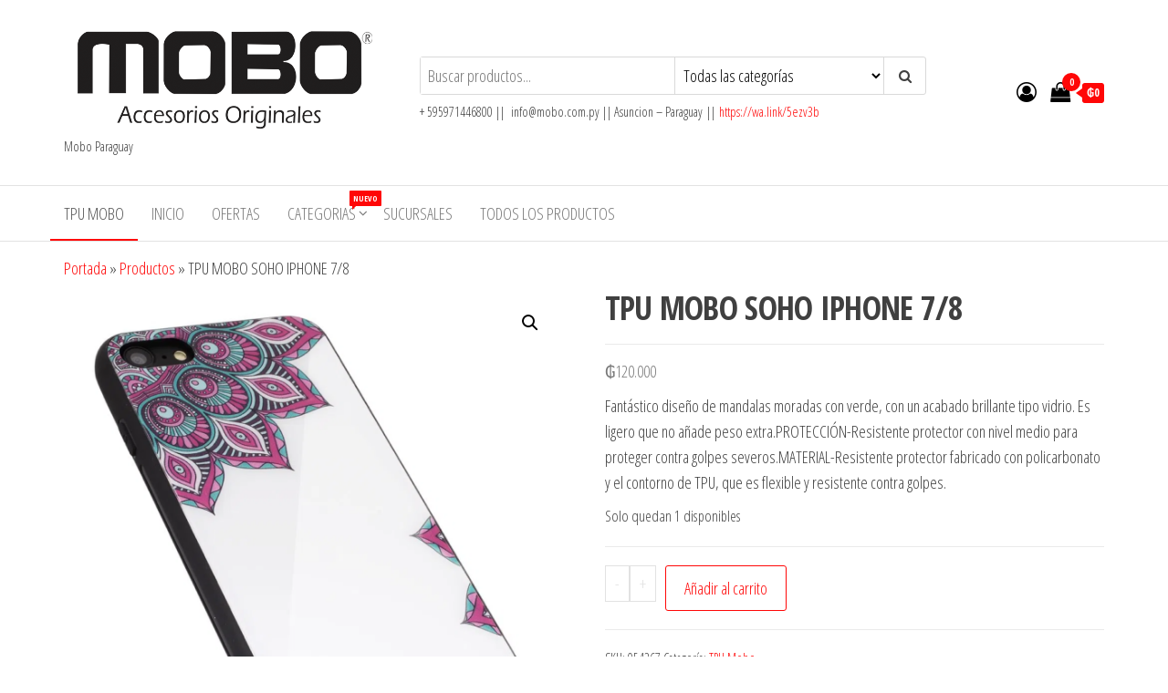

--- FILE ---
content_type: text/html; charset=UTF-8
request_url: https://mobo.com.py/producto/054367/
body_size: 20550
content:
<!DOCTYPE html>
<html lang="es">
    <head>
        <meta charset="UTF-8">
        <meta name="viewport" content="width=device-width, initial-scale=1">
        <link rel="profile" href="https://gmpg.org/xfn/11">
        <style>
#wpadminbar #wp-admin-bar-wsm_free_top_button .ab-icon:before {
	content: "\f239";
	color: #FF9800;
	top: 3px;
}
</style><meta name='robots' content='index, follow, max-image-preview:large, max-snippet:-1, max-video-preview:-1' />

	<!-- This site is optimized with the Yoast SEO plugin v26.7 - https://yoast.com/wordpress/plugins/seo/ -->
	<title>TPU MOBO SOHO IPHONE 7/8 -</title>
	<link rel="canonical" href="https://mobo.com.py/producto/054367/" />
	<meta property="og:locale" content="es_ES" />
	<meta property="og:type" content="article" />
	<meta property="og:title" content="TPU MOBO SOHO IPHONE 7/8 -" />
	<meta property="og:description" content="Fantástico diseño de mandalas moradas con verde, con un acabado brillante tipo vidrio. Es ligero que no añade peso extra.PROTECCIÓN-Resistente protector con nivel medio para proteger contra golpes severos.MATERIAL-Resistente protector fabricado con policarbonato y el contorno de TPU, que es flexible y resistente contra golpes." />
	<meta property="og:url" content="https://mobo.com.py/producto/054367/" />
	<meta property="article:publisher" content="https://www.facebook.com/mobopy/" />
	<meta property="article:modified_time" content="2025-05-29T14:55:40+00:00" />
	<meta property="og:image" content="https://i0.wp.com/mobo.com.py/wp-content/uploads/2021/04/054367-1-1.png?fit=1000%2C1000&ssl=1" />
	<meta property="og:image:width" content="1000" />
	<meta property="og:image:height" content="1000" />
	<meta property="og:image:type" content="image/png" />
	<meta name="twitter:card" content="summary_large_image" />
	<script type="application/ld+json" class="yoast-schema-graph">{"@context":"https://schema.org","@graph":[{"@type":"WebPage","@id":"https://mobo.com.py/producto/054367/","url":"https://mobo.com.py/producto/054367/","name":"TPU MOBO SOHO IPHONE 7/8 -","isPartOf":{"@id":"https://mobo.com.py/#website"},"primaryImageOfPage":{"@id":"https://mobo.com.py/producto/054367/#primaryimage"},"image":{"@id":"https://mobo.com.py/producto/054367/#primaryimage"},"thumbnailUrl":"https://mobo.com.py/wp-content/uploads/2021/04/054367-1-1.png","datePublished":"2021-04-21T15:08:21+00:00","dateModified":"2025-05-29T14:55:40+00:00","breadcrumb":{"@id":"https://mobo.com.py/producto/054367/#breadcrumb"},"inLanguage":"es","potentialAction":[{"@type":"ReadAction","target":["https://mobo.com.py/producto/054367/"]}]},{"@type":"ImageObject","inLanguage":"es","@id":"https://mobo.com.py/producto/054367/#primaryimage","url":"https://mobo.com.py/wp-content/uploads/2021/04/054367-1-1.png","contentUrl":"https://mobo.com.py/wp-content/uploads/2021/04/054367-1-1.png","width":1000,"height":1000},{"@type":"BreadcrumbList","@id":"https://mobo.com.py/producto/054367/#breadcrumb","itemListElement":[{"@type":"ListItem","position":1,"name":"Portada","item":"https://mobo.com.py/"},{"@type":"ListItem","position":2,"name":"Productos","item":"https://mobo.com.py/shop/"},{"@type":"ListItem","position":3,"name":"TPU MOBO SOHO IPHONE 7/8"}]},{"@type":"WebSite","@id":"https://mobo.com.py/#website","url":"https://mobo.com.py/","name":"Mobo","description":"Mobo Paraguay","publisher":{"@id":"https://mobo.com.py/#organization"},"potentialAction":[{"@type":"SearchAction","target":{"@type":"EntryPoint","urlTemplate":"https://mobo.com.py/?s={search_term_string}"},"query-input":{"@type":"PropertyValueSpecification","valueRequired":true,"valueName":"search_term_string"}}],"inLanguage":"es"},{"@type":"Organization","@id":"https://mobo.com.py/#organization","name":"Mobo","url":"https://mobo.com.py/","logo":{"@type":"ImageObject","inLanguage":"es","@id":"https://mobo.com.py/#/schema/logo/image/","url":"https://mobo.com.py/wp-content/uploads/2020/05/cropped-logo-Mobo1-1.png","contentUrl":"https://mobo.com.py/wp-content/uploads/2020/05/cropped-logo-Mobo1-1.png","width":670,"height":221,"caption":"Mobo"},"image":{"@id":"https://mobo.com.py/#/schema/logo/image/"},"sameAs":["https://www.facebook.com/mobopy/","https://www.instagram.com/moboparaguay/"]}]}</script>
	<!-- / Yoast SEO plugin. -->


<link rel='dns-prefetch' href='//fonts.googleapis.com' />
<link rel='dns-prefetch' href='//www.googletagmanager.com' />
<link href='https://fonts.gstatic.com' crossorigin rel='preconnect' />
<link rel="alternate" type="application/rss+xml" title=" &raquo; Feed" href="https://mobo.com.py/feed/" />
<link rel="alternate" type="application/rss+xml" title=" &raquo; Feed de los comentarios" href="https://mobo.com.py/comments/feed/" />
<link rel="alternate" title="oEmbed (JSON)" type="application/json+oembed" href="https://mobo.com.py/wp-json/oembed/1.0/embed?url=https%3A%2F%2Fmobo.com.py%2Fproducto%2F054367%2F" />
<link rel="alternate" title="oEmbed (XML)" type="text/xml+oembed" href="https://mobo.com.py/wp-json/oembed/1.0/embed?url=https%3A%2F%2Fmobo.com.py%2Fproducto%2F054367%2F&#038;format=xml" />
		<style>
			.lazyload,
			.lazyloading {
				max-width: 100%;
			}
		</style>
		<style id='wp-img-auto-sizes-contain-inline-css' type='text/css'>
img:is([sizes=auto i],[sizes^="auto," i]){contain-intrinsic-size:3000px 1500px}
/*# sourceURL=wp-img-auto-sizes-contain-inline-css */
</style>

<style id='wp-emoji-styles-inline-css' type='text/css'>

	img.wp-smiley, img.emoji {
		display: inline !important;
		border: none !important;
		box-shadow: none !important;
		height: 1em !important;
		width: 1em !important;
		margin: 0 0.07em !important;
		vertical-align: -0.1em !important;
		background: none !important;
		padding: 0 !important;
	}
/*# sourceURL=wp-emoji-styles-inline-css */
</style>
<link rel='stylesheet' id='wp-block-library-css' href='https://mobo.com.py/wp-includes/css/dist/block-library/style.min.css?ver=79e5e59dc73573b8f22cffdae474e38c' type='text/css' media='all' />
<style id='classic-theme-styles-inline-css' type='text/css'>
/*! This file is auto-generated */
.wp-block-button__link{color:#fff;background-color:#32373c;border-radius:9999px;box-shadow:none;text-decoration:none;padding:calc(.667em + 2px) calc(1.333em + 2px);font-size:1.125em}.wp-block-file__button{background:#32373c;color:#fff;text-decoration:none}
/*# sourceURL=/wp-includes/css/classic-themes.min.css */
</style>
<style id='global-styles-inline-css' type='text/css'>
:root{--wp--preset--aspect-ratio--square: 1;--wp--preset--aspect-ratio--4-3: 4/3;--wp--preset--aspect-ratio--3-4: 3/4;--wp--preset--aspect-ratio--3-2: 3/2;--wp--preset--aspect-ratio--2-3: 2/3;--wp--preset--aspect-ratio--16-9: 16/9;--wp--preset--aspect-ratio--9-16: 9/16;--wp--preset--color--black: #000000;--wp--preset--color--cyan-bluish-gray: #abb8c3;--wp--preset--color--white: #ffffff;--wp--preset--color--pale-pink: #f78da7;--wp--preset--color--vivid-red: #cf2e2e;--wp--preset--color--luminous-vivid-orange: #ff6900;--wp--preset--color--luminous-vivid-amber: #fcb900;--wp--preset--color--light-green-cyan: #7bdcb5;--wp--preset--color--vivid-green-cyan: #00d084;--wp--preset--color--pale-cyan-blue: #8ed1fc;--wp--preset--color--vivid-cyan-blue: #0693e3;--wp--preset--color--vivid-purple: #9b51e0;--wp--preset--gradient--vivid-cyan-blue-to-vivid-purple: linear-gradient(135deg,rgb(6,147,227) 0%,rgb(155,81,224) 100%);--wp--preset--gradient--light-green-cyan-to-vivid-green-cyan: linear-gradient(135deg,rgb(122,220,180) 0%,rgb(0,208,130) 100%);--wp--preset--gradient--luminous-vivid-amber-to-luminous-vivid-orange: linear-gradient(135deg,rgb(252,185,0) 0%,rgb(255,105,0) 100%);--wp--preset--gradient--luminous-vivid-orange-to-vivid-red: linear-gradient(135deg,rgb(255,105,0) 0%,rgb(207,46,46) 100%);--wp--preset--gradient--very-light-gray-to-cyan-bluish-gray: linear-gradient(135deg,rgb(238,238,238) 0%,rgb(169,184,195) 100%);--wp--preset--gradient--cool-to-warm-spectrum: linear-gradient(135deg,rgb(74,234,220) 0%,rgb(151,120,209) 20%,rgb(207,42,186) 40%,rgb(238,44,130) 60%,rgb(251,105,98) 80%,rgb(254,248,76) 100%);--wp--preset--gradient--blush-light-purple: linear-gradient(135deg,rgb(255,206,236) 0%,rgb(152,150,240) 100%);--wp--preset--gradient--blush-bordeaux: linear-gradient(135deg,rgb(254,205,165) 0%,rgb(254,45,45) 50%,rgb(107,0,62) 100%);--wp--preset--gradient--luminous-dusk: linear-gradient(135deg,rgb(255,203,112) 0%,rgb(199,81,192) 50%,rgb(65,88,208) 100%);--wp--preset--gradient--pale-ocean: linear-gradient(135deg,rgb(255,245,203) 0%,rgb(182,227,212) 50%,rgb(51,167,181) 100%);--wp--preset--gradient--electric-grass: linear-gradient(135deg,rgb(202,248,128) 0%,rgb(113,206,126) 100%);--wp--preset--gradient--midnight: linear-gradient(135deg,rgb(2,3,129) 0%,rgb(40,116,252) 100%);--wp--preset--font-size--small: 13px;--wp--preset--font-size--medium: 20px;--wp--preset--font-size--large: 36px;--wp--preset--font-size--x-large: 42px;--wp--preset--spacing--20: 0.44rem;--wp--preset--spacing--30: 0.67rem;--wp--preset--spacing--40: 1rem;--wp--preset--spacing--50: 1.5rem;--wp--preset--spacing--60: 2.25rem;--wp--preset--spacing--70: 3.38rem;--wp--preset--spacing--80: 5.06rem;--wp--preset--shadow--natural: 6px 6px 9px rgba(0, 0, 0, 0.2);--wp--preset--shadow--deep: 12px 12px 50px rgba(0, 0, 0, 0.4);--wp--preset--shadow--sharp: 6px 6px 0px rgba(0, 0, 0, 0.2);--wp--preset--shadow--outlined: 6px 6px 0px -3px rgb(255, 255, 255), 6px 6px rgb(0, 0, 0);--wp--preset--shadow--crisp: 6px 6px 0px rgb(0, 0, 0);}:where(.is-layout-flex){gap: 0.5em;}:where(.is-layout-grid){gap: 0.5em;}body .is-layout-flex{display: flex;}.is-layout-flex{flex-wrap: wrap;align-items: center;}.is-layout-flex > :is(*, div){margin: 0;}body .is-layout-grid{display: grid;}.is-layout-grid > :is(*, div){margin: 0;}:where(.wp-block-columns.is-layout-flex){gap: 2em;}:where(.wp-block-columns.is-layout-grid){gap: 2em;}:where(.wp-block-post-template.is-layout-flex){gap: 1.25em;}:where(.wp-block-post-template.is-layout-grid){gap: 1.25em;}.has-black-color{color: var(--wp--preset--color--black) !important;}.has-cyan-bluish-gray-color{color: var(--wp--preset--color--cyan-bluish-gray) !important;}.has-white-color{color: var(--wp--preset--color--white) !important;}.has-pale-pink-color{color: var(--wp--preset--color--pale-pink) !important;}.has-vivid-red-color{color: var(--wp--preset--color--vivid-red) !important;}.has-luminous-vivid-orange-color{color: var(--wp--preset--color--luminous-vivid-orange) !important;}.has-luminous-vivid-amber-color{color: var(--wp--preset--color--luminous-vivid-amber) !important;}.has-light-green-cyan-color{color: var(--wp--preset--color--light-green-cyan) !important;}.has-vivid-green-cyan-color{color: var(--wp--preset--color--vivid-green-cyan) !important;}.has-pale-cyan-blue-color{color: var(--wp--preset--color--pale-cyan-blue) !important;}.has-vivid-cyan-blue-color{color: var(--wp--preset--color--vivid-cyan-blue) !important;}.has-vivid-purple-color{color: var(--wp--preset--color--vivid-purple) !important;}.has-black-background-color{background-color: var(--wp--preset--color--black) !important;}.has-cyan-bluish-gray-background-color{background-color: var(--wp--preset--color--cyan-bluish-gray) !important;}.has-white-background-color{background-color: var(--wp--preset--color--white) !important;}.has-pale-pink-background-color{background-color: var(--wp--preset--color--pale-pink) !important;}.has-vivid-red-background-color{background-color: var(--wp--preset--color--vivid-red) !important;}.has-luminous-vivid-orange-background-color{background-color: var(--wp--preset--color--luminous-vivid-orange) !important;}.has-luminous-vivid-amber-background-color{background-color: var(--wp--preset--color--luminous-vivid-amber) !important;}.has-light-green-cyan-background-color{background-color: var(--wp--preset--color--light-green-cyan) !important;}.has-vivid-green-cyan-background-color{background-color: var(--wp--preset--color--vivid-green-cyan) !important;}.has-pale-cyan-blue-background-color{background-color: var(--wp--preset--color--pale-cyan-blue) !important;}.has-vivid-cyan-blue-background-color{background-color: var(--wp--preset--color--vivid-cyan-blue) !important;}.has-vivid-purple-background-color{background-color: var(--wp--preset--color--vivid-purple) !important;}.has-black-border-color{border-color: var(--wp--preset--color--black) !important;}.has-cyan-bluish-gray-border-color{border-color: var(--wp--preset--color--cyan-bluish-gray) !important;}.has-white-border-color{border-color: var(--wp--preset--color--white) !important;}.has-pale-pink-border-color{border-color: var(--wp--preset--color--pale-pink) !important;}.has-vivid-red-border-color{border-color: var(--wp--preset--color--vivid-red) !important;}.has-luminous-vivid-orange-border-color{border-color: var(--wp--preset--color--luminous-vivid-orange) !important;}.has-luminous-vivid-amber-border-color{border-color: var(--wp--preset--color--luminous-vivid-amber) !important;}.has-light-green-cyan-border-color{border-color: var(--wp--preset--color--light-green-cyan) !important;}.has-vivid-green-cyan-border-color{border-color: var(--wp--preset--color--vivid-green-cyan) !important;}.has-pale-cyan-blue-border-color{border-color: var(--wp--preset--color--pale-cyan-blue) !important;}.has-vivid-cyan-blue-border-color{border-color: var(--wp--preset--color--vivid-cyan-blue) !important;}.has-vivid-purple-border-color{border-color: var(--wp--preset--color--vivid-purple) !important;}.has-vivid-cyan-blue-to-vivid-purple-gradient-background{background: var(--wp--preset--gradient--vivid-cyan-blue-to-vivid-purple) !important;}.has-light-green-cyan-to-vivid-green-cyan-gradient-background{background: var(--wp--preset--gradient--light-green-cyan-to-vivid-green-cyan) !important;}.has-luminous-vivid-amber-to-luminous-vivid-orange-gradient-background{background: var(--wp--preset--gradient--luminous-vivid-amber-to-luminous-vivid-orange) !important;}.has-luminous-vivid-orange-to-vivid-red-gradient-background{background: var(--wp--preset--gradient--luminous-vivid-orange-to-vivid-red) !important;}.has-very-light-gray-to-cyan-bluish-gray-gradient-background{background: var(--wp--preset--gradient--very-light-gray-to-cyan-bluish-gray) !important;}.has-cool-to-warm-spectrum-gradient-background{background: var(--wp--preset--gradient--cool-to-warm-spectrum) !important;}.has-blush-light-purple-gradient-background{background: var(--wp--preset--gradient--blush-light-purple) !important;}.has-blush-bordeaux-gradient-background{background: var(--wp--preset--gradient--blush-bordeaux) !important;}.has-luminous-dusk-gradient-background{background: var(--wp--preset--gradient--luminous-dusk) !important;}.has-pale-ocean-gradient-background{background: var(--wp--preset--gradient--pale-ocean) !important;}.has-electric-grass-gradient-background{background: var(--wp--preset--gradient--electric-grass) !important;}.has-midnight-gradient-background{background: var(--wp--preset--gradient--midnight) !important;}.has-small-font-size{font-size: var(--wp--preset--font-size--small) !important;}.has-medium-font-size{font-size: var(--wp--preset--font-size--medium) !important;}.has-large-font-size{font-size: var(--wp--preset--font-size--large) !important;}.has-x-large-font-size{font-size: var(--wp--preset--font-size--x-large) !important;}
:where(.wp-block-post-template.is-layout-flex){gap: 1.25em;}:where(.wp-block-post-template.is-layout-grid){gap: 1.25em;}
:where(.wp-block-term-template.is-layout-flex){gap: 1.25em;}:where(.wp-block-term-template.is-layout-grid){gap: 1.25em;}
:where(.wp-block-columns.is-layout-flex){gap: 2em;}:where(.wp-block-columns.is-layout-grid){gap: 2em;}
:root :where(.wp-block-pullquote){font-size: 1.5em;line-height: 1.6;}
/*# sourceURL=global-styles-inline-css */
</style>
<link rel='stylesheet' id='photoswipe-css' href='https://mobo.com.py/wp-content/plugins/woocommerce/assets/css/photoswipe/photoswipe.min.css?ver=10.4.3' type='text/css' media='all' />
<link rel='stylesheet' id='photoswipe-default-skin-css' href='https://mobo.com.py/wp-content/plugins/woocommerce/assets/css/photoswipe/default-skin/default-skin.min.css?ver=10.4.3' type='text/css' media='all' />
<link rel='stylesheet' id='woocommerce-layout-css' href='https://mobo.com.py/wp-content/plugins/woocommerce/assets/css/woocommerce-layout.css?ver=10.4.3' type='text/css' media='all' />
<link rel='stylesheet' id='woocommerce-smallscreen-css' href='https://mobo.com.py/wp-content/plugins/woocommerce/assets/css/woocommerce-smallscreen.css?ver=10.4.3' type='text/css' media='only screen and (max-width: 768px)' />
<link rel='stylesheet' id='woocommerce-general-css' href='https://mobo.com.py/wp-content/plugins/woocommerce/assets/css/woocommerce.css?ver=10.4.3' type='text/css' media='all' />
<style id='woocommerce-inline-inline-css' type='text/css'>
.woocommerce form .form-row .required { visibility: visible; }
/*# sourceURL=woocommerce-inline-inline-css */
</style>
<link rel='stylesheet' id='wsm-style-css' href='https://mobo.com.py/wp-content/plugins/wp-stats-manager/css/style.css?ver=1.2' type='text/css' media='all' />
<link crossorigin="anonymous" rel='stylesheet' id='envo-storefront-fonts-css' href='https://fonts.googleapis.com/css?family=Open+Sans+Condensed%3A300%2C500%2C700&#038;subset=cyrillic%2Ccyrillic-ext%2Cgreek%2Cgreek-ext%2Clatin-ext%2Cvietnamese' type='text/css' media='all' />
<link rel='stylesheet' id='bootstrap-css' href='https://mobo.com.py/wp-content/themes/envo-storefront/css/bootstrap.css?ver=3.3.7' type='text/css' media='all' />
<link rel='stylesheet' id='mmenu-light-css' href='https://mobo.com.py/wp-content/themes/envo-storefront/css/mmenu-light.min.css?ver=1.0.7' type='text/css' media='all' />
<link rel='stylesheet' id='envo-storefront-stylesheet-css' href='https://mobo.com.py/wp-content/themes/envo-storefront/style.css?ver=1.0.7' type='text/css' media='all' />
<link rel='stylesheet' id='font-awesome-css' href='https://mobo.com.py/wp-content/plugins/elementor/assets/lib/font-awesome/css/font-awesome.min.css?ver=4.7.0' type='text/css' media='all' />
<link rel='stylesheet' id='erp-subscription-form-css' href='https://mobo.com.py/wp-content/plugins/erp/modules/crm/assets/css/erp-subscription-form.css?ver=1.16.9' type='text/css' media='all' />
<link rel='stylesheet' id='um_modal-css' href='https://mobo.com.py/wp-content/plugins/ultimate-member/assets/css/um-modal.min.css?ver=2.11.1' type='text/css' media='all' />
<link rel='stylesheet' id='um_ui-css' href='https://mobo.com.py/wp-content/plugins/ultimate-member/assets/libs/jquery-ui/jquery-ui.min.css?ver=1.13.2' type='text/css' media='all' />
<link rel='stylesheet' id='um_tipsy-css' href='https://mobo.com.py/wp-content/plugins/ultimate-member/assets/libs/tipsy/tipsy.min.css?ver=1.0.0a' type='text/css' media='all' />
<link rel='stylesheet' id='um_raty-css' href='https://mobo.com.py/wp-content/plugins/ultimate-member/assets/libs/raty/um-raty.min.css?ver=2.6.0' type='text/css' media='all' />
<link rel='stylesheet' id='select2-css' href='https://mobo.com.py/wp-content/plugins/ultimate-member/assets/libs/select2/select2.min.css?ver=4.0.13' type='text/css' media='all' />
<link rel='stylesheet' id='um_fileupload-css' href='https://mobo.com.py/wp-content/plugins/ultimate-member/assets/css/um-fileupload.min.css?ver=2.11.1' type='text/css' media='all' />
<link rel='stylesheet' id='um_confirm-css' href='https://mobo.com.py/wp-content/plugins/ultimate-member/assets/libs/um-confirm/um-confirm.min.css?ver=1.0' type='text/css' media='all' />
<link rel='stylesheet' id='um_datetime-css' href='https://mobo.com.py/wp-content/plugins/ultimate-member/assets/libs/pickadate/default.min.css?ver=3.6.2' type='text/css' media='all' />
<link rel='stylesheet' id='um_datetime_date-css' href='https://mobo.com.py/wp-content/plugins/ultimate-member/assets/libs/pickadate/default.date.min.css?ver=3.6.2' type='text/css' media='all' />
<link rel='stylesheet' id='um_datetime_time-css' href='https://mobo.com.py/wp-content/plugins/ultimate-member/assets/libs/pickadate/default.time.min.css?ver=3.6.2' type='text/css' media='all' />
<link rel='stylesheet' id='um_fonticons_ii-css' href='https://mobo.com.py/wp-content/plugins/ultimate-member/assets/libs/legacy/fonticons/fonticons-ii.min.css?ver=2.11.1' type='text/css' media='all' />
<link rel='stylesheet' id='um_fonticons_fa-css' href='https://mobo.com.py/wp-content/plugins/ultimate-member/assets/libs/legacy/fonticons/fonticons-fa.min.css?ver=2.11.1' type='text/css' media='all' />
<link rel='stylesheet' id='um_fontawesome-css' href='https://mobo.com.py/wp-content/plugins/ultimate-member/assets/css/um-fontawesome.min.css?ver=6.5.2' type='text/css' media='all' />
<link rel='stylesheet' id='um_common-css' href='https://mobo.com.py/wp-content/plugins/ultimate-member/assets/css/common.min.css?ver=2.11.1' type='text/css' media='all' />
<link rel='stylesheet' id='um_responsive-css' href='https://mobo.com.py/wp-content/plugins/ultimate-member/assets/css/um-responsive.min.css?ver=2.11.1' type='text/css' media='all' />
<link rel='stylesheet' id='um_styles-css' href='https://mobo.com.py/wp-content/plugins/ultimate-member/assets/css/um-styles.min.css?ver=2.11.1' type='text/css' media='all' />
<link rel='stylesheet' id='um_crop-css' href='https://mobo.com.py/wp-content/plugins/ultimate-member/assets/libs/cropper/cropper.min.css?ver=1.6.1' type='text/css' media='all' />
<link rel='stylesheet' id='um_profile-css' href='https://mobo.com.py/wp-content/plugins/ultimate-member/assets/css/um-profile.min.css?ver=2.11.1' type='text/css' media='all' />
<link rel='stylesheet' id='um_account-css' href='https://mobo.com.py/wp-content/plugins/ultimate-member/assets/css/um-account.min.css?ver=2.11.1' type='text/css' media='all' />
<link rel='stylesheet' id='um_misc-css' href='https://mobo.com.py/wp-content/plugins/ultimate-member/assets/css/um-misc.min.css?ver=2.11.1' type='text/css' media='all' />
<link rel='stylesheet' id='um_default_css-css' href='https://mobo.com.py/wp-content/plugins/ultimate-member/assets/css/um-old-default.min.css?ver=2.11.1' type='text/css' media='all' />
<script type="text/javascript" src="https://mobo.com.py/wp-includes/js/jquery/jquery.min.js?ver=3.7.1" id="jquery-core-js"></script>
<script type="text/javascript" src="https://mobo.com.py/wp-includes/js/jquery/jquery-migrate.min.js?ver=3.4.1" id="jquery-migrate-js"></script>
<script type="text/javascript" src="https://mobo.com.py/wp-content/plugins/woocommerce/assets/js/jquery-blockui/jquery.blockUI.min.js?ver=2.7.0-wc.10.4.3" id="wc-jquery-blockui-js" defer="defer" data-wp-strategy="defer"></script>
<script type="text/javascript" id="wc-add-to-cart-js-extra">
/* <![CDATA[ */
var wc_add_to_cart_params = {"ajax_url":"/wp-admin/admin-ajax.php","wc_ajax_url":"/?wc-ajax=%%endpoint%%","i18n_view_cart":"Ver carrito","cart_url":"https://mobo.com.py/cart/","is_cart":"","cart_redirect_after_add":"no"};
//# sourceURL=wc-add-to-cart-js-extra
/* ]]> */
</script>
<script type="text/javascript" src="https://mobo.com.py/wp-content/plugins/woocommerce/assets/js/frontend/add-to-cart.min.js?ver=10.4.3" id="wc-add-to-cart-js" defer="defer" data-wp-strategy="defer"></script>
<script type="text/javascript" src="https://mobo.com.py/wp-content/plugins/woocommerce/assets/js/zoom/jquery.zoom.min.js?ver=1.7.21-wc.10.4.3" id="wc-zoom-js" defer="defer" data-wp-strategy="defer"></script>
<script type="text/javascript" src="https://mobo.com.py/wp-content/plugins/woocommerce/assets/js/flexslider/jquery.flexslider.min.js?ver=2.7.2-wc.10.4.3" id="wc-flexslider-js" defer="defer" data-wp-strategy="defer"></script>
<script type="text/javascript" src="https://mobo.com.py/wp-content/plugins/woocommerce/assets/js/photoswipe/photoswipe.min.js?ver=4.1.1-wc.10.4.3" id="wc-photoswipe-js" defer="defer" data-wp-strategy="defer"></script>
<script type="text/javascript" src="https://mobo.com.py/wp-content/plugins/woocommerce/assets/js/photoswipe/photoswipe-ui-default.min.js?ver=4.1.1-wc.10.4.3" id="wc-photoswipe-ui-default-js" defer="defer" data-wp-strategy="defer"></script>
<script type="text/javascript" id="wc-single-product-js-extra">
/* <![CDATA[ */
var wc_single_product_params = {"i18n_required_rating_text":"Por favor elige una puntuaci\u00f3n","i18n_rating_options":["1 de 5 estrellas","2 de 5 estrellas","3 de 5 estrellas","4 de 5 estrellas","5 de 5 estrellas"],"i18n_product_gallery_trigger_text":"Ver galer\u00eda de im\u00e1genes a pantalla completa","review_rating_required":"yes","flexslider":{"rtl":false,"animation":"slide","smoothHeight":true,"directionNav":false,"controlNav":"thumbnails","slideshow":false,"animationSpeed":500,"animationLoop":false,"allowOneSlide":false},"zoom_enabled":"1","zoom_options":[],"photoswipe_enabled":"1","photoswipe_options":{"shareEl":false,"closeOnScroll":false,"history":false,"hideAnimationDuration":0,"showAnimationDuration":0},"flexslider_enabled":"1"};
//# sourceURL=wc-single-product-js-extra
/* ]]> */
</script>
<script type="text/javascript" src="https://mobo.com.py/wp-content/plugins/woocommerce/assets/js/frontend/single-product.min.js?ver=10.4.3" id="wc-single-product-js" defer="defer" data-wp-strategy="defer"></script>
<script type="text/javascript" src="https://mobo.com.py/wp-content/plugins/woocommerce/assets/js/js-cookie/js.cookie.min.js?ver=2.1.4-wc.10.4.3" id="wc-js-cookie-js" defer="defer" data-wp-strategy="defer"></script>
<script type="text/javascript" id="woocommerce-js-extra">
/* <![CDATA[ */
var woocommerce_params = {"ajax_url":"/wp-admin/admin-ajax.php","wc_ajax_url":"/?wc-ajax=%%endpoint%%","i18n_password_show":"Mostrar contrase\u00f1a","i18n_password_hide":"Ocultar contrase\u00f1a"};
//# sourceURL=woocommerce-js-extra
/* ]]> */
</script>
<script type="text/javascript" src="https://mobo.com.py/wp-content/plugins/woocommerce/assets/js/frontend/woocommerce.min.js?ver=10.4.3" id="woocommerce-js" defer="defer" data-wp-strategy="defer"></script>
<script type="text/javascript" id="wc-cart-fragments-js-extra">
/* <![CDATA[ */
var wc_cart_fragments_params = {"ajax_url":"/wp-admin/admin-ajax.php","wc_ajax_url":"/?wc-ajax=%%endpoint%%","cart_hash_key":"wc_cart_hash_d90d55fd983c42f8e82a395dfe2f50cf","fragment_name":"wc_fragments_d90d55fd983c42f8e82a395dfe2f50cf","request_timeout":"5000"};
//# sourceURL=wc-cart-fragments-js-extra
/* ]]> */
</script>
<script type="text/javascript" src="https://mobo.com.py/wp-content/plugins/woocommerce/assets/js/frontend/cart-fragments.min.js?ver=10.4.3" id="wc-cart-fragments-js" defer="defer" data-wp-strategy="defer"></script>
<script type="text/javascript" src="https://mobo.com.py/wp-content/plugins/ultimate-member/assets/js/um-gdpr.min.js?ver=2.11.1" id="um-gdpr-js"></script>
<link rel="https://api.w.org/" href="https://mobo.com.py/wp-json/" /><link rel="alternate" title="JSON" type="application/json" href="https://mobo.com.py/wp-json/wp/v2/product/437" /><link rel="EditURI" type="application/rsd+xml" title="RSD" href="https://mobo.com.py/xmlrpc.php?rsd" />
<meta name="generator" content="Site Kit by Google 1.170.0" />
        <!-- Wordpress Stats Manager -->
        <script type="text/javascript">
            var _wsm = _wsm || [];
            _wsm.push(['trackPageView']);
            _wsm.push(['enableLinkTracking']);
            _wsm.push(['enableHeartBeatTimer']);
            (function() {
                var u = "https://mobo.com.py/wp-content/plugins/wp-stats-manager/";
                _wsm.push(['setUrlReferrer', ""]);
                _wsm.push(['setTrackerUrl', "https://mobo.com.py/?wmcAction=wmcTrack"]);
                _wsm.push(['setSiteId', "1"]);
                _wsm.push(['setPageId', "437"]);
                _wsm.push(['setWpUserId', "0"]);
                var d = document,
                    g = d.createElement('script'),
                    s = d.getElementsByTagName('script')[0];
                g.type = 'text/javascript';
                g.async = true;
                g.defer = true;
                g.src = u + 'js/wsm_new.js';
                s.parentNode.insertBefore(g, s);
            })();
        </script>
        <!-- End Wordpress Stats Manager Code -->
		<script>
			document.documentElement.className = document.documentElement.className.replace('no-js', 'js');
		</script>
				<style>
			.no-js img.lazyload {
				display: none;
			}

			figure.wp-block-image img.lazyloading {
				min-width: 150px;
			}

			.lazyload,
			.lazyloading {
				--smush-placeholder-width: 100px;
				--smush-placeholder-aspect-ratio: 1/1;
				width: var(--smush-image-width, var(--smush-placeholder-width)) !important;
				aspect-ratio: var(--smush-image-aspect-ratio, var(--smush-placeholder-aspect-ratio)) !important;
			}

						.lazyload, .lazyloading {
				opacity: 0;
			}

			.lazyloaded {
				opacity: 1;
				transition: opacity 400ms;
				transition-delay: 0ms;
			}

					</style>
			<noscript><style>.woocommerce-product-gallery{ opacity: 1 !important; }</style></noscript>
	<meta name="generator" content="Elementor 3.34.1; features: additional_custom_breakpoints; settings: css_print_method-external, google_font-enabled, font_display-auto">
			<style>
				.e-con.e-parent:nth-of-type(n+4):not(.e-lazyloaded):not(.e-no-lazyload),
				.e-con.e-parent:nth-of-type(n+4):not(.e-lazyloaded):not(.e-no-lazyload) * {
					background-image: none !important;
				}
				@media screen and (max-height: 1024px) {
					.e-con.e-parent:nth-of-type(n+3):not(.e-lazyloaded):not(.e-no-lazyload),
					.e-con.e-parent:nth-of-type(n+3):not(.e-lazyloaded):not(.e-no-lazyload) * {
						background-image: none !important;
					}
				}
				@media screen and (max-height: 640px) {
					.e-con.e-parent:nth-of-type(n+2):not(.e-lazyloaded):not(.e-no-lazyload),
					.e-con.e-parent:nth-of-type(n+2):not(.e-lazyloaded):not(.e-no-lazyload) * {
						background-image: none !important;
					}
				}
			</style>
			<!-- No hay ninguna versión amphtml disponible para esta URL. --><link rel="icon" href="https://mobo.com.py/wp-content/uploads/2021/09/mobo1-100x97.png" sizes="32x32" />
<link rel="icon" href="https://mobo.com.py/wp-content/uploads/2021/09/mobo1.png" sizes="192x192" />
<link rel="apple-touch-icon" href="https://mobo.com.py/wp-content/uploads/2021/09/mobo1.png" />
<meta name="msapplication-TileImage" content="https://mobo.com.py/wp-content/uploads/2021/09/mobo1.png" />
		<style type="text/css" id="wp-custom-css">
			#bitnami-banner {display: none;}		</style>
		    </head>
    <body data-rsssl=1 id="blog" class="wp-singular product-template-default single single-product postid-437 wp-custom-logo wp-theme-envo-storefront theme-envo-storefront woocommerce woocommerce-page woocommerce-no-js elementor-default elementor-kit-143">
        <a class="skip-link screen-reader-text" href="#site-content">Saltar al contenido</a>        <div class="page-wrap">
            <div class="site-header container-fluid">
    <div class="container" >
        <div class="heading-row row" >
            <div class="site-heading col-md-4 col-xs-12" >
                <div class="site-branding-logo">
                    <a href="https://mobo.com.py/" class="custom-logo-link" rel="home"><img fetchpriority="high" width="670" height="221" src="https://mobo.com.py/wp-content/uploads/2020/05/cropped-logo-Mobo1-1.png" class="custom-logo" alt="" decoding="async" srcset="https://mobo.com.py/wp-content/uploads/2020/05/cropped-logo-Mobo1-1.png 670w, https://mobo.com.py/wp-content/uploads/2020/05/cropped-logo-Mobo1-1-300x99.png 300w, https://mobo.com.py/wp-content/uploads/2020/05/cropped-logo-Mobo1-1-600x198.png 600w" sizes="(max-width: 670px) 100vw, 670px" /></a>                </div>
                <div class="site-branding-text">
                                            <p class="site-title"><a href="https://mobo.com.py/" rel="home"></a></p>
                    
                                            <p class="site-description">
                            Mobo Paraguay                        </p>
                                    </div><!-- .site-branding-text -->
            </div>
            <div class="search-heading col-md-6 col-xs-12">
                                    <div class="header-search-form">
                        <form role="search" method="get" action="https://mobo.com.py/">
                            <input type="hidden" name="post_type" value="product" />
                            <input class="header-search-input" name="s" type="text" placeholder="Buscar productos..."/>
                            <select class="header-search-select" name="product_cat">
                                <option value="">Todas las categorías</option> 
                                <option value="accessories">Accesorios (62)</option><option value="sin-categorizar">Sin categorizar (3705)</option><option value="auricular">Auricular (59)</option><option value="cable">Cable (37)</option><option value="cable-auxiliar">Cable auxiliar (4)</option><option value="cargador">CARGADOR (40)</option><option value="flip-5">FLIP 5 (2)</option><option value="glass-5d">Glass 5D Protector de pantalla (72)</option><option value="glass">Glass Protector de pantalla (159)</option><option value="informatica">Informática (25)</option><option value="iphone">Iphone (110)</option><option value="iphone-11">Iphone 11 (8)</option><option value="iphone-12-12-pro">IPHONE 12/ 12 PRO (35)</option><option value="iphone-13">iphone 13 (22)</option><option value="iphone-13-pro">Iphone 13 PRO (1)</option><option value="iphone-14-pro">Iphone 14 PRO (1)</option><option value="iphone-14-pro-max">Iphone 14 PRO MAX (4)</option><option value="iphone-15">Iphone 15 (4)</option><option value="iphone-15-pro">Iphone 15 PRO (1)</option><option value="iphone-15-pro-max">Iphone 15 PRO MAX (3)</option><option value="iphone-16">Iphone 16 (3)</option><option value="iphone-16-plus">Iphone 16 PLUS (3)</option><option value="iphone-16-pro">Iphone 16 PRO (1)</option><option value="iphone-16-pro-max">Iphone 16 Pro Max (5)</option><option value="iphone-6-6s-plus">Iphone 6 / 6s Plus (1)</option><option value="iphone-8">Iphone 7 / 8 (3)</option><option value="iphone-7-8-plus">Iphone 7 / 8 Plus (1)</option><option value="iphone-x-xs">Iphone X / Xs (9)</option><option value="iphone-xr">Iphone XR (4)</option><option value="juegos">Juegos (8)</option><option value="librito">Librito (237)</option><option value="memory">Memory (9)</option><option value="motorola">MOTOROLA (27)</option><option value="parlante">Parlante (10)</option><option value="pendrive">Pendrive (4)</option><option value="pila">Pila (24)</option><option value="reloj">Reloj (108)</option><option value="s22-plus">S22 PLUS (1)</option><option value="s23-fe">S23 FE (1)</option><option value="s23-plus">S23 Plus (1)</option><option value="s23-ultra">S23 Ultra (2)</option><option value="s24-fe">S24 FE (1)</option><option value="s24-ultra">S24 Ultra (1)</option><option value="samsung">Samsung (150)</option><option value="soporte">Soporte (63)</option><option value="telefono">Telefono (2)</option><option value="tpu-360-transparente">TPU 360 Transparente (39)</option><option value="tpu-aireado">TPU AIREADO (32)</option><option value="tpu-artscase">TPU Artscase (19)</option><option value="tpu-bicolor">TPU BICOLOR (53)</option><option value="tpu-cubre-camara">TPU Cubre Camara (68)</option><option value="tpu-cuero">TPU Cuero (19)</option><option value="tpu-diseno">TPU Diseño (79)</option><option value="tpu-glitter">TPU GLITTER (17)</option><option value="tpu-goma">TPU Goma (134)</option><option value="tpu-ipaky">TPU IPAKY (29)</option><option value="tpu-mobo">TPU Mobo (528)</option><option value="tpu-porta-tarjeta">TPU Porta Tarjeta (101)</option><option value="tpu-silicone">TPU Silicone (817)</option><option value="tpu-spigen">TPU Spigen (54)</option><option value="tpu-transparente">TPU Transparente (117)</option><option value="tpu-youyou">TPU YouYou (5)</option><option value="xiaomi-redmi">XIAOMI - REDMI (14)</option>                            </select>
                            <button class="header-search-button" type="submit"><i class="fa fa-search" aria-hidden="true"></i></button>
                        </form>
                    </div>
                                                    <div class="site-heading-sidebar" >
                        <div id="text-5" class="widget widget_text">			<div class="textwidget"><p>+ 595971446800 ||  info@mobo.com.py || Asuncion &#8211; Paraguay || <a href="https://wa.link/5ezv3b">https://wa.link/5ezv3b</a></p>
</div>
		</div>                    </div>
                            </div>
                            <div class="header-right col-md-2 hidden-xs" >
                                <div class="header-cart">
                <div class="header-cart-block">
                    <div class="header-cart-inner">
                        	
        <a class="cart-contents" href="https://mobo.com.py/cart/" title="Ver tu carrito de la compra">
            <i class="fa fa-shopping-bag"><span class="count">0</span></i>
            <div class="amount-cart">&#8370;0</div> 
        </a>
                                <ul class="site-header-cart menu list-unstyled text-center">
                            <li>
                                <div class="widget woocommerce widget_shopping_cart"><div class="widget_shopping_cart_content"></div></div>                            </li>
                        </ul>
                    </div>
                </div>
            </div>
                                            <div class="header-my-account">
                <div class="header-login"> 
                    <a href="https://mobo.com.py/my-account/" title="Mi cuenta">
                        <i class="fa fa-user-circle-o"></i>
                    </a>
                </div>
            </div>
                            </div>	
                    </div>
    </div>
</div>
 
<div class="main-menu">
    <nav id="site-navigation" class="navbar navbar-default">     
        <div class="container">   
            <div class="navbar-header">
                                    <span class="navbar-brand brand-absolute visible-xs">Menú</span>
                                            <div class="mobile-cart visible-xs" >
                                        <div class="header-cart">
                <div class="header-cart-block">
                    <div class="header-cart-inner">
                        	
        <a class="cart-contents" href="https://mobo.com.py/cart/" title="Ver tu carrito de la compra">
            <i class="fa fa-shopping-bag"><span class="count">0</span></i>
            <div class="amount-cart">&#8370;0</div> 
        </a>
                                <ul class="site-header-cart menu list-unstyled text-center">
                            <li>
                                <div class="widget woocommerce widget_shopping_cart"><div class="widget_shopping_cart_content"></div></div>                            </li>
                        </ul>
                    </div>
                </div>
            </div>
                                    </div>	
                                                                <div class="mobile-account visible-xs" >
                                        <div class="header-my-account">
                <div class="header-login"> 
                    <a href="https://mobo.com.py/my-account/" title="Mi cuenta">
                        <i class="fa fa-user-circle-o"></i>
                    </a>
                </div>
            </div>
                                    </div>
                                        <a href="#" id="main-menu-panel" class="open-panel" data-panel="main-menu-panel">
                        <span></span>
                        <span></span>
                        <span></span>
                    </a>
                            </div>
            <div id="my-menu" class="menu-container"><ul id="menu-main-menu" class="nav navbar-nav navbar-left"><li itemscope="itemscope" itemtype="https://www.schema.org/SiteNavigationElement" id="menu-item-995" class="menu-item menu-item-type-taxonomy menu-item-object-product_cat current-product-ancestor current-menu-parent current-product-parent active menu-item-995 nav-item"><a title="TPU Mobo" href="https://mobo.com.py/categoria-producto/tpu-mobo/" class="nav-link">TPU Mobo</a></li>
<li itemscope="itemscope" itemtype="https://www.schema.org/SiteNavigationElement" id="menu-item-113" class="menu-item menu-item-type-post_type menu-item-object-page menu-item-113 nav-item"><a title="Inicio" href="https://mobo.com.py/home/" class="nav-link">Inicio</a></li>
<li itemscope="itemscope" itemtype="https://www.schema.org/SiteNavigationElement" id="menu-item-235" class="menu-item menu-item-type-post_type menu-item-object-page menu-item-home menu-item-235 nav-item"><a title="Ofertas" href="https://mobo.com.py/" class="nav-link">Ofertas</a></li>
<li itemscope="itemscope" itemtype="https://www.schema.org/SiteNavigationElement" id="menu-item-135" class="menu-item menu-item-type-post_type menu-item-object-page menu-item-has-children current_page_parent dropdown menu-item-135 nav-item"><a title="Categorias" href="https://mobo.com.py/shop/" data-toggle="dropdown" aria-haspopup="true" aria-expanded="false" class="dropdown-toggle nav-link" id="menu-item-dropdown-135">Categorias<span class="menu-description">Nuevo</span></a>
<ul class="dropdown-menu" aria-labelledby="menu-item-dropdown-135" role="menu">
	<li itemscope="itemscope" itemtype="https://www.schema.org/SiteNavigationElement" id="menu-item-999" class="menu-item menu-item-type-taxonomy menu-item-object-product_cat menu-item-999 nav-item"><a title="Parlante" href="https://mobo.com.py/categoria-producto/parlante/" class="dropdown-item">Parlante</a></li>
	<li itemscope="itemscope" itemtype="https://www.schema.org/SiteNavigationElement" id="menu-item-996" class="menu-item menu-item-type-taxonomy menu-item-object-product_cat menu-item-996 nav-item"><a title="Cable" href="https://mobo.com.py/categoria-producto/cable/" class="dropdown-item">Cable</a></li>
	<li itemscope="itemscope" itemtype="https://www.schema.org/SiteNavigationElement" id="menu-item-998" class="menu-item menu-item-type-taxonomy menu-item-object-product_cat menu-item-998 nav-item"><a title="Accesorios" href="https://mobo.com.py/categoria-producto/accessories/" class="dropdown-item">Accesorios</a></li>
	<li itemscope="itemscope" itemtype="https://www.schema.org/SiteNavigationElement" id="menu-item-997" class="menu-item menu-item-type-taxonomy menu-item-object-product_cat menu-item-997 nav-item"><a title="Auricular" href="https://mobo.com.py/categoria-producto/auricular/" class="dropdown-item">Auricular</a></li>
	<li itemscope="itemscope" itemtype="https://www.schema.org/SiteNavigationElement" id="menu-item-1000" class="menu-item menu-item-type-taxonomy menu-item-object-product_cat menu-item-1000 nav-item"><a title="Glass Protector de pantalla" href="https://mobo.com.py/categoria-producto/glass/" class="dropdown-item">Glass Protector de pantalla</a></li>
	<li itemscope="itemscope" itemtype="https://www.schema.org/SiteNavigationElement" id="menu-item-1831" class="menu-item menu-item-type-taxonomy menu-item-object-product_cat menu-item-1831 nav-item"><a title="TPU Transparente" href="https://mobo.com.py/categoria-producto/tpu-transparente/" class="dropdown-item">TPU Transparente</a></li>
	<li itemscope="itemscope" itemtype="https://www.schema.org/SiteNavigationElement" id="menu-item-1833" class="menu-item menu-item-type-taxonomy menu-item-object-product_cat menu-item-1833 nav-item"><a title="Pendrive" href="https://mobo.com.py/categoria-producto/pendrive/" class="dropdown-item">Pendrive</a></li>
	<li itemscope="itemscope" itemtype="https://www.schema.org/SiteNavigationElement" id="menu-item-1834" class="menu-item menu-item-type-taxonomy menu-item-object-product_cat menu-item-1834 nav-item"><a title="TPU 360 Transparente" href="https://mobo.com.py/categoria-producto/tpu-360-transparente/" class="dropdown-item">TPU 360 Transparente</a></li>
	<li itemscope="itemscope" itemtype="https://www.schema.org/SiteNavigationElement" id="menu-item-1835" class="menu-item menu-item-type-taxonomy menu-item-object-product_cat menu-item-1835 nav-item"><a title="Memory" href="https://mobo.com.py/categoria-producto/memory/" class="dropdown-item">Memory</a></li>
	<li itemscope="itemscope" itemtype="https://www.schema.org/SiteNavigationElement" id="menu-item-1837" class="menu-item menu-item-type-taxonomy menu-item-object-product_cat menu-item-1837 nav-item"><a title="Glass 5D Protector de pantalla" href="https://mobo.com.py/categoria-producto/glass-5d/" class="dropdown-item">Glass 5D Protector de pantalla</a></li>
	<li itemscope="itemscope" itemtype="https://www.schema.org/SiteNavigationElement" id="menu-item-1838" class="menu-item menu-item-type-taxonomy menu-item-object-product_cat menu-item-1838 nav-item"><a title="Cable auxiliar" href="https://mobo.com.py/categoria-producto/cable-auxiliar/" class="dropdown-item">Cable auxiliar</a></li>
</ul>
</li>
<li itemscope="itemscope" itemtype="https://www.schema.org/SiteNavigationElement" id="menu-item-138" class="menu-item menu-item-type-post_type menu-item-object-page menu-item-138 nav-item"><a title="Sucursales" href="https://mobo.com.py/about-us/" class="nav-link">Sucursales</a></li>
<li itemscope="itemscope" itemtype="https://www.schema.org/SiteNavigationElement" id="menu-item-1659" class="menu-item menu-item-type-post_type menu-item-object-page current_page_parent menu-item-1659 nav-item"><a title="Todos los Productos" href="https://mobo.com.py/shop/" class="nav-link">Todos los Productos</a></li>
</ul></div>        </div>
            </nav> 
</div>
            <div id="site-content" class="container main-container" role="main">
    <div class="page-area">
        <p id="breadcrumbs" class="text-left"><span><span><a href="https://mobo.com.py/">Portada</a></span> » <span><a href="https://mobo.com.py/shop/">Productos</a></span> » <span class="breadcrumb_last" aria-current="page">TPU MOBO SOHO IPHONE 7/8</span></span></p>            

<!-- start content container -->
<div class="row">
    <article class="col-md-12">
        <div class="woocommerce-notices-wrapper"></div><div id="product-437" class="product type-product post-437 status-publish first instock product_cat-tpu-mobo has-post-thumbnail shipping-taxable purchasable product-type-simple">

	<div class="woocommerce-product-gallery woocommerce-product-gallery--with-images woocommerce-product-gallery--columns-4 images" data-columns="4" style="opacity: 0; transition: opacity .25s ease-in-out;">
	<div class="woocommerce-product-gallery__wrapper">
		<div data-thumb="https://mobo.com.py/wp-content/uploads/2021/04/054367-1-1-100x100.png" data-thumb-alt="TPU MOBO SOHO IPHONE 7/8" data-thumb-srcset="https://mobo.com.py/wp-content/uploads/2021/04/054367-1-1-100x100.png 100w, https://mobo.com.py/wp-content/uploads/2021/04/054367-1-1-300x300.png 300w, https://mobo.com.py/wp-content/uploads/2021/04/054367-1-1-150x150.png 150w, https://mobo.com.py/wp-content/uploads/2021/04/054367-1-1-768x768.png 768w, https://mobo.com.py/wp-content/uploads/2021/04/054367-1-1-600x600.png 600w, https://mobo.com.py/wp-content/uploads/2021/04/054367-1-1.png 1000w"  data-thumb-sizes="(max-width: 100px) 100vw, 100px" class="woocommerce-product-gallery__image"><a href="https://mobo.com.py/wp-content/uploads/2021/04/054367-1-1.png"><img loading="lazy" loading="lazy" width="600" height="600" src="https://mobo.com.py/wp-content/uploads/2021/04/054367-1-1-600x600.png" class="wp-post-image" alt="TPU MOBO SOHO IPHONE 7/8" data-caption="" data-src="https://mobo.com.py/wp-content/uploads/2021/04/054367-1-1.png" data-large_image="https://mobo.com.py/wp-content/uploads/2021/04/054367-1-1.png" data-large_image_width="1000" data-large_image_height="1000" decoding="async" srcset="https://mobo.com.py/wp-content/uploads/2021/04/054367-1-1-600x600.png 600w, https://mobo.com.py/wp-content/uploads/2021/04/054367-1-1-300x300.png 300w, https://mobo.com.py/wp-content/uploads/2021/04/054367-1-1-150x150.png 150w, https://mobo.com.py/wp-content/uploads/2021/04/054367-1-1-768x768.png 768w, https://mobo.com.py/wp-content/uploads/2021/04/054367-1-1-100x100.png 100w, https://mobo.com.py/wp-content/uploads/2021/04/054367-1-1.png 1000w" sizes="(max-width: 600px) 100vw, 600px" /></a></div><div data-thumb="https://mobo.com.py/wp-content/uploads/2021/04/054367-2-100x100.png" data-thumb-alt="TPU MOBO SOHO IPHONE 7/8 - Imagen 2" data-thumb-srcset="https://mobo.com.py/wp-content/uploads/2021/04/054367-2-100x100.png 100w, https://mobo.com.py/wp-content/uploads/2021/04/054367-2-300x300.png 300w, https://mobo.com.py/wp-content/uploads/2021/04/054367-2-150x150.png 150w, https://mobo.com.py/wp-content/uploads/2021/04/054367-2-768x768.png 768w, https://mobo.com.py/wp-content/uploads/2021/04/054367-2-600x600.png 600w, https://mobo.com.py/wp-content/uploads/2021/04/054367-2.png 1000w"  data-thumb-sizes="(max-width: 100px) 100vw, 100px" class="woocommerce-product-gallery__image"><a href="https://mobo.com.py/wp-content/uploads/2021/04/054367-2.png"><img loading="lazy" loading="lazy" width="600" height="600" src="https://mobo.com.py/wp-content/uploads/2021/04/054367-2-600x600.png" class="" alt="TPU MOBO SOHO IPHONE 7/8 - Imagen 2" data-caption="" data-src="https://mobo.com.py/wp-content/uploads/2021/04/054367-2.png" data-large_image="https://mobo.com.py/wp-content/uploads/2021/04/054367-2.png" data-large_image_width="1000" data-large_image_height="1000" decoding="async" srcset="https://mobo.com.py/wp-content/uploads/2021/04/054367-2-600x600.png 600w, https://mobo.com.py/wp-content/uploads/2021/04/054367-2-300x300.png 300w, https://mobo.com.py/wp-content/uploads/2021/04/054367-2-150x150.png 150w, https://mobo.com.py/wp-content/uploads/2021/04/054367-2-768x768.png 768w, https://mobo.com.py/wp-content/uploads/2021/04/054367-2-100x100.png 100w, https://mobo.com.py/wp-content/uploads/2021/04/054367-2.png 1000w" sizes="(max-width: 600px) 100vw, 600px" /></a></div>	</div>
</div>

	<div class="summary entry-summary">
		<h1 class="product_title entry-title">TPU MOBO SOHO IPHONE 7/8</h1><p class="price"><span class="woocommerce-Price-amount amount"><bdi><span class="woocommerce-Price-currencySymbol">&#8370;</span>120.000</bdi></span></p>
<div class="woocommerce-product-details__short-description">
	<p>Fantástico diseño de mandalas moradas con verde, con un acabado brillante tipo vidrio. Es ligero que no añade peso extra.PROTECCIÓN-Resistente protector con nivel medio para proteger contra golpes severos.MATERIAL-Resistente protector fabricado con policarbonato y el contorno de TPU, que es flexible y resistente contra golpes.</p>
</div>
<p class="stock in-stock">Solo quedan 1 disponibles</p>

	
	<form class="cart" action="https://mobo.com.py/producto/054367/" method="post" enctype='multipart/form-data'>
		
		<button type="button" class="minus" >-</button><div class="quantity">
		<label class="screen-reader-text" for="quantity_6969291abea43">TPU MOBO SOHO IPHONE 7/8 cantidad</label>
	<input
		type="hidden"
				id="quantity_6969291abea43"
		class="input-text qty text"
		name="quantity"
		value="1"
		aria-label="Cantidad de productos"
				min="1"
					max="1"
							step="1"
			placeholder=""
			inputmode="numeric"
			autocomplete="off"
			/>
	</div>
<button type="button" class="plus" >+</button>
		<button type="submit" name="add-to-cart" value="437" class="single_add_to_cart_button button alt">Añadir al carrito</button>

			</form>

	
<div class="product_meta">

	
	
		<span class="sku_wrapper">SKU: <span class="sku">054367</span></span>

	
	<span class="posted_in">Categoría: <a href="https://mobo.com.py/categoria-producto/tpu-mobo/" rel="tag">TPU Mobo</a></span>
	
	
</div>
	</div>

	
	<section class="related products">

					<h2>Productos relacionados</h2>
				<ul class="products columns-4">

			
					<li class="product type-product post-525 status-publish first outofstock product_cat-iphone product_cat-iphone-x-xs product_cat-tpu-mobo has-post-thumbnail shipping-taxable purchasable product-type-simple">
	<a href="https://mobo.com.py/producto/059317/" class="woocommerce-LoopProduct-link woocommerce-loop-product__link"><img width="300" height="300" data-src="https://mobo.com.py/wp-content/uploads/2021/04/059317-300x300.png" class="attachment-woocommerce_thumbnail size-woocommerce_thumbnail lazyload" alt="TPU MOBO RESISTANCE IPHONE XS MAX NEGRO" decoding="async" data-srcset="https://mobo.com.py/wp-content/uploads/2021/04/059317-300x300.png 300w, https://mobo.com.py/wp-content/uploads/2021/04/059317-150x150.png 150w, https://mobo.com.py/wp-content/uploads/2021/04/059317-768x768.png 768w, https://mobo.com.py/wp-content/uploads/2021/04/059317-600x600.png 600w, https://mobo.com.py/wp-content/uploads/2021/04/059317-100x100.png 100w, https://mobo.com.py/wp-content/uploads/2021/04/059317.png 1000w" data-sizes="(max-width: 300px) 100vw, 300px" src="[data-uri]" style="--smush-placeholder-width: 300px; --smush-placeholder-aspect-ratio: 300/300;" /><h2 class="woocommerce-loop-product__title">TPU MOBO RESISTANCE IPHONE XS MAX NEGRO</h2>
	<span class="price"><span class="woocommerce-Price-amount amount"><bdi><span class="woocommerce-Price-currencySymbol">&#8370;</span>120.000</bdi></span></span>
</a><a href="https://mobo.com.py/producto/059317/" aria-describedby="woocommerce_loop_add_to_cart_link_describedby_525" data-quantity="1" class="button product_type_simple" data-product_id="525" data-product_sku="059317" aria-label="Lee más sobre &ldquo;TPU MOBO RESISTANCE IPHONE XS MAX NEGRO&rdquo;" rel="nofollow" data-success_message="">Leer más</a>	<span id="woocommerce_loop_add_to_cart_link_describedby_525" class="screen-reader-text">
			</span>
</li>

			
					<li class="product type-product post-477 status-publish instock product_cat-tpu-mobo has-post-thumbnail shipping-taxable purchasable product-type-simple">
	<a href="https://mobo.com.py/producto/066285/" class="woocommerce-LoopProduct-link woocommerce-loop-product__link"><img width="300" height="300" data-src="https://mobo.com.py/wp-content/uploads/2021/04/066285-300x300.png" class="attachment-woocommerce_thumbnail size-woocommerce_thumbnail lazyload" alt="TPU MOBO S10E SHINNY GOLD" decoding="async" data-srcset="https://mobo.com.py/wp-content/uploads/2021/04/066285-300x300.png 300w, https://mobo.com.py/wp-content/uploads/2021/04/066285-150x150.png 150w, https://mobo.com.py/wp-content/uploads/2021/04/066285-768x768.png 768w, https://mobo.com.py/wp-content/uploads/2021/04/066285-600x600.png 600w, https://mobo.com.py/wp-content/uploads/2021/04/066285-100x100.png 100w, https://mobo.com.py/wp-content/uploads/2021/04/066285.png 1000w" data-sizes="(max-width: 300px) 100vw, 300px" src="[data-uri]" style="--smush-placeholder-width: 300px; --smush-placeholder-aspect-ratio: 300/300;" /><h2 class="woocommerce-loop-product__title">TPU MOBO S10E SHINNY GOLD</h2>
	<span class="price"><span class="woocommerce-Price-amount amount"><bdi><span class="woocommerce-Price-currencySymbol">&#8370;</span>120.000</bdi></span></span>
</a><a href="/producto/054367/?add-to-cart=477" aria-describedby="woocommerce_loop_add_to_cart_link_describedby_477" data-quantity="1" class="button product_type_simple add_to_cart_button ajax_add_to_cart" data-product_id="477" data-product_sku="066285" aria-label="Añadir al carrito: &ldquo;TPU MOBO S10E SHINNY GOLD&rdquo;" rel="nofollow" data-success_message="«TPU MOBO S10E SHINNY GOLD» se ha añadido a tu carrito" role="button">Añadir al carrito</a>	<span id="woocommerce_loop_add_to_cart_link_describedby_477" class="screen-reader-text">
			</span>
</li>

			
					<li class="product type-product post-481 status-publish outofstock product_cat-tpu-mobo has-post-thumbnail shipping-taxable purchasable product-type-simple">
	<a href="https://mobo.com.py/producto/066353/" class="woocommerce-LoopProduct-link woocommerce-loop-product__link"><img width="300" height="300" data-src="https://mobo.com.py/wp-content/uploads/2021/04/066353-300x300.png" class="attachment-woocommerce_thumbnail size-woocommerce_thumbnail lazyload" alt="TPU MOBO S10E EDGE TRANS/NEGRO" decoding="async" data-srcset="https://mobo.com.py/wp-content/uploads/2021/04/066353-300x300.png 300w, https://mobo.com.py/wp-content/uploads/2021/04/066353-150x150.png 150w, https://mobo.com.py/wp-content/uploads/2021/04/066353-768x768.png 768w, https://mobo.com.py/wp-content/uploads/2021/04/066353-600x600.png 600w, https://mobo.com.py/wp-content/uploads/2021/04/066353-100x100.png 100w, https://mobo.com.py/wp-content/uploads/2021/04/066353.png 1000w" data-sizes="(max-width: 300px) 100vw, 300px" src="[data-uri]" style="--smush-placeholder-width: 300px; --smush-placeholder-aspect-ratio: 300/300;" /><h2 class="woocommerce-loop-product__title">TPU MOBO S10E EDGE TRANS/NEGRO</h2>
	<span class="price"><span class="woocommerce-Price-amount amount"><bdi><span class="woocommerce-Price-currencySymbol">&#8370;</span>120.000</bdi></span></span>
</a><a href="https://mobo.com.py/producto/066353/" aria-describedby="woocommerce_loop_add_to_cart_link_describedby_481" data-quantity="1" class="button product_type_simple" data-product_id="481" data-product_sku="066353" aria-label="Lee más sobre &ldquo;TPU MOBO S10E EDGE TRANS/NEGRO&rdquo;" rel="nofollow" data-success_message="">Leer más</a>	<span id="woocommerce_loop_add_to_cart_link_describedby_481" class="screen-reader-text">
			</span>
</li>

			
					<li class="product type-product post-494 status-publish last outofstock product_cat-tpu-mobo has-post-thumbnail shipping-taxable purchasable product-type-simple">
	<a href="https://mobo.com.py/producto/066315/" class="woocommerce-LoopProduct-link woocommerce-loop-product__link"><img width="300" height="300" data-src="https://mobo.com.py/wp-content/uploads/2021/04/066315-300x300.png" class="attachment-woocommerce_thumbnail size-woocommerce_thumbnail lazyload" alt="TPU MOBO S10 PLUS SHINNY GOLD" decoding="async" data-srcset="https://mobo.com.py/wp-content/uploads/2021/04/066315-300x300.png 300w, https://mobo.com.py/wp-content/uploads/2021/04/066315-150x150.png 150w, https://mobo.com.py/wp-content/uploads/2021/04/066315-768x768.png 768w, https://mobo.com.py/wp-content/uploads/2021/04/066315-600x600.png 600w, https://mobo.com.py/wp-content/uploads/2021/04/066315-100x100.png 100w, https://mobo.com.py/wp-content/uploads/2021/04/066315.png 1000w" data-sizes="(max-width: 300px) 100vw, 300px" src="[data-uri]" style="--smush-placeholder-width: 300px; --smush-placeholder-aspect-ratio: 300/300;" /><h2 class="woocommerce-loop-product__title">TPU MOBO S10 PLUS SHINNY GOLD</h2>
	<span class="price"><span class="woocommerce-Price-amount amount"><bdi><span class="woocommerce-Price-currencySymbol">&#8370;</span>120.000</bdi></span></span>
</a><a href="https://mobo.com.py/producto/066315/" aria-describedby="woocommerce_loop_add_to_cart_link_describedby_494" data-quantity="1" class="button product_type_simple" data-product_id="494" data-product_sku="066315" aria-label="Lee más sobre &ldquo;TPU MOBO S10 PLUS SHINNY GOLD&rdquo;" rel="nofollow" data-success_message="">Leer más</a>	<span id="woocommerce_loop_add_to_cart_link_describedby_494" class="screen-reader-text">
			</span>
</li>

			
		</ul>

	</section>
	</div>

    </article>       
    </div>
<!-- end content container -->

</div><!-- end main-container -->
</div><!-- end page-area -->
 
<footer id="colophon" class="footer-credits container-fluid">
	<div class="container">
		        <div class="footer-credits-text text-center">
            Funciona gracias a <a href="https://es.wordpress.org/">WordPress</a>            <span class="sep"> | </span>
            Tema: <a href="https://envothemes.com/free-envo-storefront/">Envo Storefront</a>        </div> 
         
	</div>	
</footer>
</div><!-- end page-wrap -->

<div id="um_upload_single" style="display:none;"></div>

<div id="um_view_photo" style="display:none;">
	<a href="javascript:void(0);" data-action="um_remove_modal" class="um-modal-close" aria-label="Cerrar la vista emergente de la foto">
		<i class="um-faicon-times"></i>
	</a>

	<div class="um-modal-body photo">
		<div class="um-modal-photo"></div>
	</div>
</div>
<script type="speculationrules">
{"prefetch":[{"source":"document","where":{"and":[{"href_matches":"/*"},{"not":{"href_matches":["/wp-*.php","/wp-admin/*","/wp-content/uploads/*","/wp-content/*","/wp-content/plugins/*","/wp-content/themes/envo-storefront/*","/*\\?(.+)"]}},{"not":{"selector_matches":"a[rel~=\"nofollow\"]"}},{"not":{"selector_matches":".no-prefetch, .no-prefetch a"}}]},"eagerness":"conservative"}]}
</script>
<script type="text/javascript">
        jQuery(function(){
        var arrLiveStats=[];
        var WSM_PREFIX="wsm";
		
        jQuery(".if-js-closed").removeClass("if-js-closed").addClass("closed");
                var wsmFnSiteLiveStats=function(){
                           jQuery.ajax({
                               type: "POST",
                               url: wsm_ajaxObject.ajax_url,
                               data: { action: 'liveSiteStats', requests: JSON.stringify(arrLiveStats), r: Math.random() }
                           }).done(function( strResponse ) {
                                if(strResponse!="No"){
                                    arrResponse=JSON.parse(strResponse);
                                    jQuery.each(arrResponse, function(key,value){
                                    
                                        $element= document.getElementById(key);
                                        oldValue=parseInt($element.getAttribute("data-value").replace(/,/g, ""));
                                        diff=parseInt(value.replace(/,/g, ""))-oldValue;
                                        $class="";
                                        
                                        if(diff>=0){
                                            diff="+"+diff;
                                        }else{
                                            $class="wmcRedBack";
                                        }

                                        $element.setAttribute("data-value",value);
                                        $element.innerHTML=diff;
                                        jQuery("#"+key).addClass($class).show().siblings(".wsmH2Number").text(value);
                                        
                                        if(key=="SiteUserOnline")
                                        {
                                            var onlineUserCnt = arrResponse.wsmSiteUserOnline;
                                            if(jQuery("#wsmSiteUserOnline").length)
                                            {
                                                jQuery("#wsmSiteUserOnline").attr("data-value",onlineUserCnt);   jQuery("#wsmSiteUserOnline").next(".wsmH2Number").html("<a target=\"_blank\" href=\"?page=wsm_traffic&subPage=UsersOnline&subTab=summary\">"+onlineUserCnt+"</a>");
                                            }
                                        }
                                    });
                                    setTimeout(function() {
                                        jQuery.each(arrResponse, function(key,value){
                                            jQuery("#"+key).removeClass("wmcRedBack").hide();
                                        });
                                    }, 1500);
                                }
                           });
                       }
                       if(arrLiveStats.length>0){
                          setInterval(wsmFnSiteLiveStats, 10000);
                       }});
        </script><script type="application/ld+json">{"@context":"https://schema.org/","@type":"Product","@id":"https://mobo.com.py/producto/054367/#product","name":"TPU MOBO SOHO IPHONE 7/8","url":"https://mobo.com.py/producto/054367/","description":"Fant\u00e1stico dise\u00f1o de mandalas moradas con verde, con un acabado brillante tipo vidrio. Es ligero que no a\u00f1ade peso extra.PROTECCI\u00d3N-Resistente protector con nivel medio para proteger contra golpes severos.MATERIAL-Resistente protector fabricado con policarbonato y el contorno de TPU, que es flexible y resistente contra golpes.","image":"https://mobo.com.py/wp-content/uploads/2021/04/054367-1-1.png","sku":"054367","offers":[{"@type":"Offer","priceSpecification":[{"@type":"UnitPriceSpecification","price":"120000","priceCurrency":"PYG","valueAddedTaxIncluded":false,"validThrough":"2027-12-31"}],"priceValidUntil":"2027-12-31","availability":"https://schema.org/InStock","url":"https://mobo.com.py/producto/054367/","seller":{"@type":"Organization","name":"","url":"https://mobo.com.py"}}]}</script>			<script>
				const lazyloadRunObserver = () => {
					const lazyloadBackgrounds = document.querySelectorAll( `.e-con.e-parent:not(.e-lazyloaded)` );
					const lazyloadBackgroundObserver = new IntersectionObserver( ( entries ) => {
						entries.forEach( ( entry ) => {
							if ( entry.isIntersecting ) {
								let lazyloadBackground = entry.target;
								if( lazyloadBackground ) {
									lazyloadBackground.classList.add( 'e-lazyloaded' );
								}
								lazyloadBackgroundObserver.unobserve( entry.target );
							}
						});
					}, { rootMargin: '200px 0px 200px 0px' } );
					lazyloadBackgrounds.forEach( ( lazyloadBackground ) => {
						lazyloadBackgroundObserver.observe( lazyloadBackground );
					} );
				};
				const events = [
					'DOMContentLoaded',
					'elementor/lazyload/observe',
				];
				events.forEach( ( event ) => {
					document.addEventListener( event, lazyloadRunObserver );
				} );
			</script>
			
<div id="photoswipe-fullscreen-dialog" class="pswp" tabindex="-1" role="dialog" aria-modal="true" aria-hidden="true" aria-label="Imagen en pantalla completa">
	<div class="pswp__bg"></div>
	<div class="pswp__scroll-wrap">
		<div class="pswp__container">
			<div class="pswp__item"></div>
			<div class="pswp__item"></div>
			<div class="pswp__item"></div>
		</div>
		<div class="pswp__ui pswp__ui--hidden">
			<div class="pswp__top-bar">
				<div class="pswp__counter"></div>
				<button class="pswp__button pswp__button--zoom" aria-label="Ampliar/Reducir"></button>
				<button class="pswp__button pswp__button--fs" aria-label="Cambiar a pantalla completa"></button>
				<button class="pswp__button pswp__button--share" aria-label="Compartir"></button>
				<button class="pswp__button pswp__button--close" aria-label="Cerrar (Esc)"></button>
				<div class="pswp__preloader">
					<div class="pswp__preloader__icn">
						<div class="pswp__preloader__cut">
							<div class="pswp__preloader__donut"></div>
						</div>
					</div>
				</div>
			</div>
			<div class="pswp__share-modal pswp__share-modal--hidden pswp__single-tap">
				<div class="pswp__share-tooltip"></div>
			</div>
			<button class="pswp__button pswp__button--arrow--left" aria-label="Anterior (flecha izquierda)"></button>
			<button class="pswp__button pswp__button--arrow--right" aria-label="Siguiente (flecha derecha)"></button>
			<div class="pswp__caption">
				<div class="pswp__caption__center"></div>
			</div>
		</div>
	</div>
</div>
	<script type='text/javascript'>
		(function () {
			var c = document.body.className;
			c = c.replace(/woocommerce-no-js/, 'woocommerce-js');
			document.body.className = c;
		})();
	</script>
	<link rel='stylesheet' id='wc-blocks-style-css' href='https://mobo.com.py/wp-content/plugins/woocommerce/assets/client/blocks/wc-blocks.css?ver=wc-10.4.3' type='text/css' media='all' />
<script type="text/javascript" src="https://mobo.com.py/wp-content/themes/envo-storefront/js/bootstrap.min.js?ver=3.3.7" id="bootstrap-js"></script>
<script type="text/javascript" src="https://mobo.com.py/wp-content/themes/envo-storefront/js/customscript.js?ver=1.0.7" id="envo-storefront-theme-js-js"></script>
<script type="text/javascript" src="https://mobo.com.py/wp-content/themes/envo-storefront/js/mmenu-light.min.js?ver=1.0.7" id="mmenu-js"></script>
<script type="text/javascript" id="erp-subscription-form-js-extra">
/* <![CDATA[ */
var erpSubscriptionForm = {"ajaxurl":"https://mobo.com.py/wp-admin/admin-ajax.php","nonce":"135566346e"};
//# sourceURL=erp-subscription-form-js-extra
/* ]]> */
</script>
<script type="text/javascript" src="https://mobo.com.py/wp-content/plugins/erp/modules/crm/assets/js/erp-subscription-form.js?ver=1.16.9" id="erp-subscription-form-js"></script>
<script type="text/javascript" src="https://mobo.com.py/wp-content/plugins/woocommerce/assets/js/sourcebuster/sourcebuster.min.js?ver=10.4.3" id="sourcebuster-js-js"></script>
<script type="text/javascript" id="wc-order-attribution-js-extra">
/* <![CDATA[ */
var wc_order_attribution = {"params":{"lifetime":1.0e-5,"session":30,"base64":false,"ajaxurl":"https://mobo.com.py/wp-admin/admin-ajax.php","prefix":"wc_order_attribution_","allowTracking":true},"fields":{"source_type":"current.typ","referrer":"current_add.rf","utm_campaign":"current.cmp","utm_source":"current.src","utm_medium":"current.mdm","utm_content":"current.cnt","utm_id":"current.id","utm_term":"current.trm","utm_source_platform":"current.plt","utm_creative_format":"current.fmt","utm_marketing_tactic":"current.tct","session_entry":"current_add.ep","session_start_time":"current_add.fd","session_pages":"session.pgs","session_count":"udata.vst","user_agent":"udata.uag"}};
//# sourceURL=wc-order-attribution-js-extra
/* ]]> */
</script>
<script type="text/javascript" src="https://mobo.com.py/wp-content/plugins/woocommerce/assets/js/frontend/order-attribution.min.js?ver=10.4.3" id="wc-order-attribution-js"></script>
<script type="text/javascript" id="smush-lazy-load-js-before">
/* <![CDATA[ */
var smushLazyLoadOptions = {"autoResizingEnabled":false,"autoResizeOptions":{"precision":5,"skipAutoWidth":true}};
//# sourceURL=smush-lazy-load-js-before
/* ]]> */
</script>
<script type="text/javascript" src="https://mobo.com.py/wp-content/plugins/wp-smushit/app/assets/js/smush-lazy-load.min.js?ver=3.23.1" id="smush-lazy-load-js"></script>
<script type="text/javascript" src="https://mobo.com.py/wp-includes/js/underscore.min.js?ver=1.13.7" id="underscore-js"></script>
<script type="text/javascript" id="wp-util-js-extra">
/* <![CDATA[ */
var _wpUtilSettings = {"ajax":{"url":"/wp-admin/admin-ajax.php"}};
//# sourceURL=wp-util-js-extra
/* ]]> */
</script>
<script type="text/javascript" src="https://mobo.com.py/wp-includes/js/wp-util.min.js?ver=79e5e59dc73573b8f22cffdae474e38c" id="wp-util-js"></script>
<script type="text/javascript" src="https://mobo.com.py/wp-includes/js/dist/hooks.min.js?ver=dd5603f07f9220ed27f1" id="wp-hooks-js"></script>
<script type="text/javascript" src="https://mobo.com.py/wp-includes/js/dist/i18n.min.js?ver=c26c3dc7bed366793375" id="wp-i18n-js"></script>
<script type="text/javascript" id="wp-i18n-js-after">
/* <![CDATA[ */
wp.i18n.setLocaleData( { 'text direction\u0004ltr': [ 'ltr' ] } );
//# sourceURL=wp-i18n-js-after
/* ]]> */
</script>
<script type="text/javascript" src="https://mobo.com.py/wp-content/plugins/ultimate-member/assets/libs/tipsy/tipsy.min.js?ver=1.0.0a" id="um_tipsy-js"></script>
<script type="text/javascript" src="https://mobo.com.py/wp-content/plugins/ultimate-member/assets/libs/um-confirm/um-confirm.min.js?ver=1.0" id="um_confirm-js"></script>
<script type="text/javascript" src="https://mobo.com.py/wp-content/plugins/ultimate-member/assets/libs/pickadate/picker.min.js?ver=3.6.2" id="um_datetime-js"></script>
<script type="text/javascript" src="https://mobo.com.py/wp-content/plugins/ultimate-member/assets/libs/pickadate/picker.date.min.js?ver=3.6.2" id="um_datetime_date-js"></script>
<script type="text/javascript" src="https://mobo.com.py/wp-content/plugins/ultimate-member/assets/libs/pickadate/picker.time.min.js?ver=3.6.2" id="um_datetime_time-js"></script>
<script type="text/javascript" src="https://mobo.com.py/wp-content/plugins/ultimate-member/assets/libs/pickadate/translations/es_ES.min.js?ver=3.6.2" id="um_datetime_locale-js"></script>
<script type="text/javascript" id="um_common-js-extra">
/* <![CDATA[ */
var um_common_variables = {"locale":"es_ES"};
var um_common_variables = {"locale":"es_ES"};
//# sourceURL=um_common-js-extra
/* ]]> */
</script>
<script type="text/javascript" src="https://mobo.com.py/wp-content/plugins/ultimate-member/assets/js/common.min.js?ver=2.11.1" id="um_common-js"></script>
<script type="text/javascript" src="https://mobo.com.py/wp-content/plugins/ultimate-member/assets/libs/cropper/cropper.min.js?ver=1.6.1" id="um_crop-js"></script>
<script type="text/javascript" id="um_frontend_common-js-extra">
/* <![CDATA[ */
var um_frontend_common_variables = [];
//# sourceURL=um_frontend_common-js-extra
/* ]]> */
</script>
<script type="text/javascript" src="https://mobo.com.py/wp-content/plugins/ultimate-member/assets/js/common-frontend.min.js?ver=2.11.1" id="um_frontend_common-js"></script>
<script type="text/javascript" src="https://mobo.com.py/wp-content/plugins/ultimate-member/assets/js/um-modal.min.js?ver=2.11.1" id="um_modal-js"></script>
<script type="text/javascript" src="https://mobo.com.py/wp-content/plugins/ultimate-member/assets/libs/jquery-form/jquery-form.min.js?ver=2.11.1" id="um_jquery_form-js"></script>
<script type="text/javascript" src="https://mobo.com.py/wp-content/plugins/ultimate-member/assets/libs/fileupload/fileupload.js?ver=2.11.1" id="um_fileupload-js"></script>
<script type="text/javascript" src="https://mobo.com.py/wp-content/plugins/ultimate-member/assets/js/um-functions.min.js?ver=2.11.1" id="um_functions-js"></script>
<script type="text/javascript" src="https://mobo.com.py/wp-content/plugins/ultimate-member/assets/js/um-responsive.min.js?ver=2.11.1" id="um_responsive-js"></script>
<script type="text/javascript" src="https://mobo.com.py/wp-content/plugins/ultimate-member/assets/js/um-conditional.min.js?ver=2.11.1" id="um_conditional-js"></script>
<script type="text/javascript" src="https://mobo.com.py/wp-content/plugins/ultimate-member/assets/libs/select2/select2.full.min.js?ver=4.0.13" id="select2-js"></script>
<script type="text/javascript" src="https://mobo.com.py/wp-content/plugins/ultimate-member/assets/libs/select2/i18n/es.js?ver=4.0.13" id="um_select2_locale-js"></script>
<script type="text/javascript" id="um_raty-js-translations">
/* <![CDATA[ */
( function( domain, translations ) {
	var localeData = translations.locale_data[ domain ] || translations.locale_data.messages;
	localeData[""].domain = domain;
	wp.i18n.setLocaleData( localeData, domain );
} )( "ultimate-member", {"translation-revision-date":"2025-08-28 17:17:14+0000","generator":"GlotPress\/4.0.1","domain":"messages","locale_data":{"messages":{"":{"domain":"messages","plural-forms":"nplurals=2; plural=n != 1;","lang":"es"},"Not rated yet!":["\u00a1A\u00fan no puntuado!"],"Cancel this rating!":["\u00a1Cancelar esta puntuaci\u00f3n!"]}},"comment":{"reference":"assets\/libs\/raty\/um-raty.js"}} );
//# sourceURL=um_raty-js-translations
/* ]]> */
</script>
<script type="text/javascript" src="https://mobo.com.py/wp-content/plugins/ultimate-member/assets/libs/raty/um-raty.min.js?ver=2.6.0" id="um_raty-js"></script>
<script type="text/javascript" id="um_scripts-js-extra">
/* <![CDATA[ */
var um_scripts = {"max_upload_size":"1610612736","nonce":"397985ac0b"};
//# sourceURL=um_scripts-js-extra
/* ]]> */
</script>
<script type="text/javascript" src="https://mobo.com.py/wp-content/plugins/ultimate-member/assets/js/um-scripts.min.js?ver=2.11.1" id="um_scripts-js"></script>
<script type="text/javascript" id="um_profile-js-translations">
/* <![CDATA[ */
( function( domain, translations ) {
	var localeData = translations.locale_data[ domain ] || translations.locale_data.messages;
	localeData[""].domain = domain;
	wp.i18n.setLocaleData( localeData, domain );
} )( "ultimate-member", {"translation-revision-date":"2025-08-28 17:17:14+0000","generator":"GlotPress\/4.0.1","domain":"messages","locale_data":{"messages":{"":{"domain":"messages","plural-forms":"nplurals=2; plural=n != 1;","lang":"es"},"Are you sure that you want to delete this user?":["\u00bfSeguro que quieres borrar este usuario?"],"Upload a cover photo":["Subir una foto de portada"]}},"comment":{"reference":"assets\/js\/um-profile.js"}} );
//# sourceURL=um_profile-js-translations
/* ]]> */
</script>
<script type="text/javascript" src="https://mobo.com.py/wp-content/plugins/ultimate-member/assets/js/um-profile.min.js?ver=2.11.1" id="um_profile-js"></script>
<script type="text/javascript" src="https://mobo.com.py/wp-content/plugins/ultimate-member/assets/js/um-account.min.js?ver=2.11.1" id="um_account-js"></script>
<script id="wp-emoji-settings" type="application/json">
{"baseUrl":"https://s.w.org/images/core/emoji/17.0.2/72x72/","ext":".png","svgUrl":"https://s.w.org/images/core/emoji/17.0.2/svg/","svgExt":".svg","source":{"concatemoji":"https://mobo.com.py/wp-includes/js/wp-emoji-release.min.js?ver=79e5e59dc73573b8f22cffdae474e38c"}}
</script>
<script type="module">
/* <![CDATA[ */
/*! This file is auto-generated */
const a=JSON.parse(document.getElementById("wp-emoji-settings").textContent),o=(window._wpemojiSettings=a,"wpEmojiSettingsSupports"),s=["flag","emoji"];function i(e){try{var t={supportTests:e,timestamp:(new Date).valueOf()};sessionStorage.setItem(o,JSON.stringify(t))}catch(e){}}function c(e,t,n){e.clearRect(0,0,e.canvas.width,e.canvas.height),e.fillText(t,0,0);t=new Uint32Array(e.getImageData(0,0,e.canvas.width,e.canvas.height).data);e.clearRect(0,0,e.canvas.width,e.canvas.height),e.fillText(n,0,0);const a=new Uint32Array(e.getImageData(0,0,e.canvas.width,e.canvas.height).data);return t.every((e,t)=>e===a[t])}function p(e,t){e.clearRect(0,0,e.canvas.width,e.canvas.height),e.fillText(t,0,0);var n=e.getImageData(16,16,1,1);for(let e=0;e<n.data.length;e++)if(0!==n.data[e])return!1;return!0}function u(e,t,n,a){switch(t){case"flag":return n(e,"\ud83c\udff3\ufe0f\u200d\u26a7\ufe0f","\ud83c\udff3\ufe0f\u200b\u26a7\ufe0f")?!1:!n(e,"\ud83c\udde8\ud83c\uddf6","\ud83c\udde8\u200b\ud83c\uddf6")&&!n(e,"\ud83c\udff4\udb40\udc67\udb40\udc62\udb40\udc65\udb40\udc6e\udb40\udc67\udb40\udc7f","\ud83c\udff4\u200b\udb40\udc67\u200b\udb40\udc62\u200b\udb40\udc65\u200b\udb40\udc6e\u200b\udb40\udc67\u200b\udb40\udc7f");case"emoji":return!a(e,"\ud83e\u1fac8")}return!1}function f(e,t,n,a){let r;const o=(r="undefined"!=typeof WorkerGlobalScope&&self instanceof WorkerGlobalScope?new OffscreenCanvas(300,150):document.createElement("canvas")).getContext("2d",{willReadFrequently:!0}),s=(o.textBaseline="top",o.font="600 32px Arial",{});return e.forEach(e=>{s[e]=t(o,e,n,a)}),s}function r(e){var t=document.createElement("script");t.src=e,t.defer=!0,document.head.appendChild(t)}a.supports={everything:!0,everythingExceptFlag:!0},new Promise(t=>{let n=function(){try{var e=JSON.parse(sessionStorage.getItem(o));if("object"==typeof e&&"number"==typeof e.timestamp&&(new Date).valueOf()<e.timestamp+604800&&"object"==typeof e.supportTests)return e.supportTests}catch(e){}return null}();if(!n){if("undefined"!=typeof Worker&&"undefined"!=typeof OffscreenCanvas&&"undefined"!=typeof URL&&URL.createObjectURL&&"undefined"!=typeof Blob)try{var e="postMessage("+f.toString()+"("+[JSON.stringify(s),u.toString(),c.toString(),p.toString()].join(",")+"));",a=new Blob([e],{type:"text/javascript"});const r=new Worker(URL.createObjectURL(a),{name:"wpTestEmojiSupports"});return void(r.onmessage=e=>{i(n=e.data),r.terminate(),t(n)})}catch(e){}i(n=f(s,u,c,p))}t(n)}).then(e=>{for(const n in e)a.supports[n]=e[n],a.supports.everything=a.supports.everything&&a.supports[n],"flag"!==n&&(a.supports.everythingExceptFlag=a.supports.everythingExceptFlag&&a.supports[n]);var t;a.supports.everythingExceptFlag=a.supports.everythingExceptFlag&&!a.supports.flag,a.supports.everything||((t=a.source||{}).concatemoji?r(t.concatemoji):t.wpemoji&&t.twemoji&&(r(t.twemoji),r(t.wpemoji)))});
//# sourceURL=https://mobo.com.py/wp-includes/js/wp-emoji-loader.min.js
/* ]]> */
</script>
</body>
</html>


<!-- Page cached by LiteSpeed Cache 7.7 on 2026-01-15 13:51:22 -->